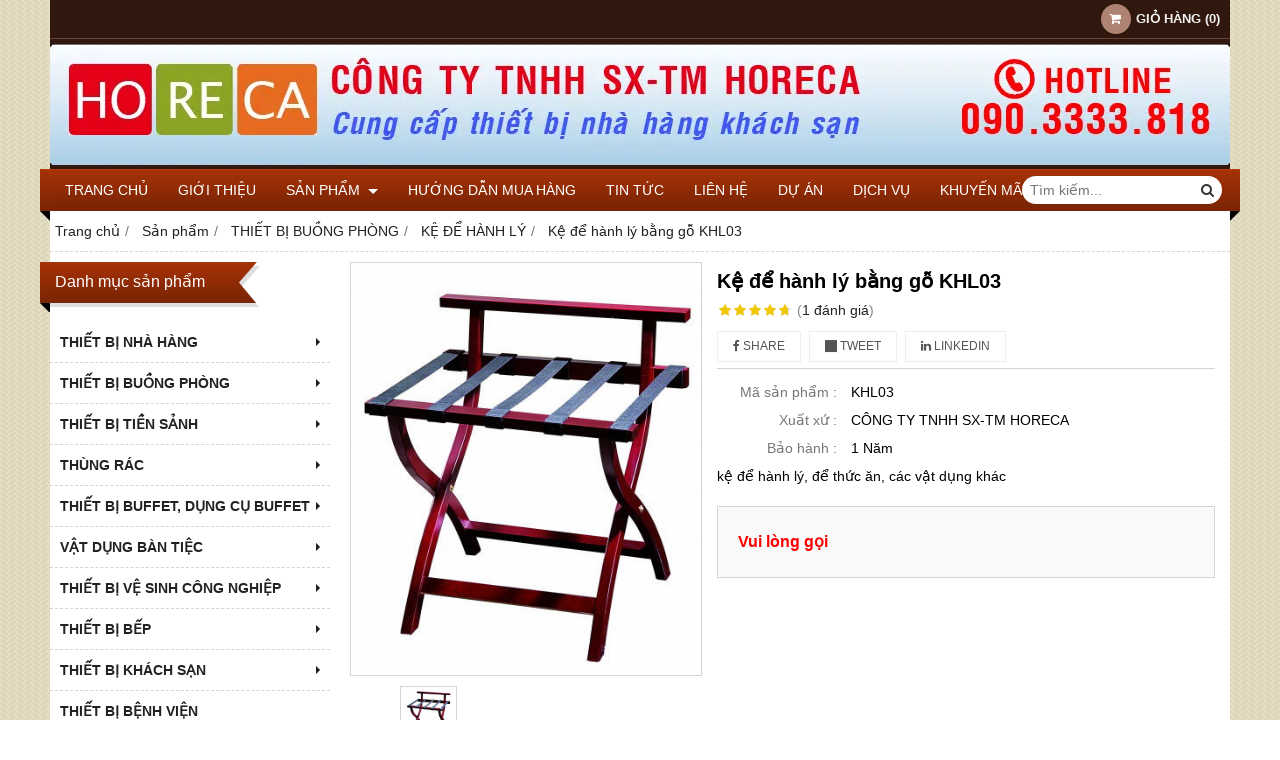

--- FILE ---
content_type: text/html; charset=utf-8
request_url: http://thietbinhahangkhachsan.com.vn/ke-de-hanh-ly-bang-go-khl03-520956.html
body_size: 10376
content:
<!DOCTYPE html PUBLIC "-//W3C//DTD XHTML 1.0 Transitional//EN" "http://www.w3.org/TR/xhtml1/DTD/xhtml1-transitional.dtd"><html lang="vi" xmlns="http://www.w3.org/1999/xhtml"><head lang="vi" xml:lang="vi" xmlns:fb="http://ogp.me/ns/fb#">
    <meta charset="utf-8" />
    <meta http-equiv="content-type" content="text/html; charset=UTF-8" />
    <meta name="content-language" content="vi" />
    <meta http-equiv="X-UA-Compatible" content="IE=edge" />
    <link rel="shortcut icon" href="https://drive.gianhangvn.com/file/logo-horeca-942202j20591.ico" />
    <meta name="robots" content="index, follow" />
    <meta name="robots" content="noodp, noydir" />
    <meta name="googlebot" content="index, follow" />
    <meta name="msnbot" content="index, follow" />
    <meta name="revisit-after" content="1 days" />
    <meta name="copyright" content="Copyright 2025" />
    <meta name="google-site-verification" content="aAVm8M5N7HJqYmSSebY1lMKBmyyuAI8UkHq7EeyObZ0" />
    <title>Kệ để hành lý bằng gỗ</title>
    <meta name="description" content="kệ để hành lý, để thức ăn, các vật dụng khác" />
    <meta property="og:type" content="product" />
    <meta property="og:title" content="Kệ để hành lý bằng gỗ" />
    <meta property="og:description" content="kệ để hành lý, để thức ăn, các vật dụng khác" />
    <meta property="og:url" content="http://thietbinhahangkhachsan.com.vn/ke-de-hanh-ly-bang-go-khl03-520956.html" />
    <meta property="og:image" content="https://drive.gianhangvn.com/image/ke-de-hanh-ly-bang-go-khl03-399394j20591.jpg" />
    <meta property="og:image:type" content="image/jpg" />
    <meta property="og:image:width" content="800" />
    <meta property="og:image:height" content="420" />
    <meta property="og:image:alt" content="Kệ để hành lý bằng gỗ" />
    <link rel="canonical" href="http://thietbinhahangkhachsan.com.vn/ke-de-hanh-ly-bang-go-khl03-520956.html" />
    <meta name="viewport" content="width=device-width, initial-scale=1" />
    <link rel="stylesheet" href="https://cloud.gianhangvn.com/css/common.min.css?v19">
    <link rel="stylesheet" href="https://cloud.gianhangvn.com/templates/0014/skin02/css/style.css">

</head>
<body>
    <section class="top group">
        <div class="container">
            
                <div class="top-right">
            <div class="cart">
                <a href="http://thietbinhahangkhachsan.com.vn/gio-hang.html">
                    <span class="icon"><em class="fa fa-shopping-cart"></em></span>
                    <span class="title-cart"><span data-lang="master_shopping">Giỏ hàng</span> (<span data-field="number">0</span>)</span>
                </a>
            </div>
        </div>
</div>
    </section><section class="header group">
        <div class="container">
            
        <div class="logo">
        <a title="CÔNG TY TNHH SX TM HORECA" href="/"><img class="img-logo lazyload" alt="CÔNG TY TNHH SX TM HORECA" data-src="https://drive.gianhangvn.com/image/banner-top-385853j20591.png" /></a>
    </div>
    <div class="banner">
        <a title="CÔNG TY TNHH SX TM HORECA" href="/"><img class="img-banner lazyload" alt="CÔNG TY TNHH SX TM HORECA" data-src="https://drive.gianhangvn.com/image/banner-top-385853j20591.png" /></a>
    </div></div>
    </section><section class="menu group">
        <div class="container">
            
        <a href="javascript:void(0);" class="navbar-toggle" data-toggle="collapse" data-target="#nav-menu-top"><span class="fa fa-bars"></span></a>
    <div class="navbar-collapse collapse" id="nav-menu-top">
        <ul class="nav navbar-nav">
                    <li>
                            <a href="/" title="Trang chủ">Trang chủ</a>
                        </li><li>
                            <a href="/gioi-thieu-325024n.html" title="Giới thiệu">Giới thiệu</a>
                        </li><li>
                            <a href="/san-pham.html" title="Sản phẩm">Sản phẩm <span class="caret"></span></a>
                <ul class="dropdown-menu">
                    <li>
                            <a href="/thiet-bi-nha-hang-dung-cu-nha-hang-vat-dung-nha-hang-thiet-bi-nha-hang-tiec-cuoi-325076s.html" title="THIẾT BỊ NHÀ HÀNG">THIẾT BỊ NHÀ HÀNG <span class="caret"></span></a>
                <ul class="dropdown-menu">
                    <li>
                            <a href="/xe-day-ruou-tra-325077s.html" title="XE ĐẨY RƯỢU TRÀ">XE ĐẨY RƯỢU TRÀ</a>
                        </li><li>
                            <a href="/xe-day-thuc-an-361055s.html" title="XE ĐẨY THỨC ĂN">XE ĐẨY THỨC ĂN</a>
                        </li><li>
                            <a href="/xe-phuc-vu-bep-325079s.html" title="XE PHỤC VỤ BẾP">XE PHỤC VỤ BẾP</a>
                        </li><li>
                            <a href="/ban-ghe-nha-hang-325080s.html" title="BÀN GHẾ NHÀ HÀNG">BÀN GHẾ NHÀ HÀNG</a>
                        </li><li>
                            <a href="/khan-ban-ao-ghe-khan-an-325081s.html" title="KHĂN BÀN-ÁO GHẾ-KHĂN ĂN">KHĂN BÀN-ÁO GHẾ-KHĂN ĂN</a>
                        </li><li>
                            <a href="/mat-kinh-xoay-mam-xoay-vong-xoay-327042s.html" title="MẶT KÍNH XOAY, MÂM XOAY, VÒNG XOAY">MẶT KÍNH XOAY, MÂM XOAY, VÒNG XOAY</a>
                        </li><li>
                            <a href="/xe-day-dia-331431s.html" title="XE ĐẨY ĐĨA">XE ĐẨY ĐĨA</a>
                        </li><li>
                            <a href="/bang-chi-dan-361057s.html" title="BẢNG CHỈ DẪN">BẢNG CHỈ DẪN</a>
                        </li><li>
                            <a href="/bien-quang-cao-361059s.html" title="BIỂN QUẢNG CÁO">BIỂN QUẢNG CÁO</a>
                        </li><li>
                            <a href="/xe-don-chen-dia-378274s.html" title="XE DỌN CHÉN ĐĨA">XE DỌN CHÉN ĐĨA</a>
                        </li>
                </ul>
                        </li><li>
                            <a href="/thiet-bi-buong-phong-325082s.html" title="THIẾT BỊ BUỒNG PHÒNG">THIẾT BỊ BUỒNG PHÒNG <span class="caret"></span></a>
                <ul class="dropdown-menu">
                    <li>
                            <a href="/tivi-khach-san-tivi-nha-nghi-tivi-gia-re-tivi-thong-minh-tivi-4k-tivi-mong-405327s.html" title="TIVI">TIVI <span class="caret"></span></a>
                <ul class="dropdown-menu">
                    <li>
                            <a href="/tivi-32-405328s.html" title="TIVI 32">TIVI 32"</a>
                        </li><li>
                            <a href="/tivi-40-405329s.html" title="TIVI 40">TIVI 40"</a>
                        </li><li>
                            <a href="/tivi-big-size-405330s.html" title="TIVI BIG SIZE">TIVI BIG SIZE</a>
                        </li>
                </ul>
                        </li><li>
                            <a href="/gia-gac-hanh-ly-361056s.html" title="GIÁ GÁC HÀNH LÝ">GIÁ GÁC HÀNH LÝ</a>
                        </li><li>
                            <a href="/den-ngu-325084s.html" title="ĐÈN NGỦ">ĐÈN NGỦ</a>
                        </li><li>
                            <a href="/may-say-toc-325085s.html" title="MÁY SẤY TÓC">MÁY SẤY TÓC</a>
                        </li><li>
                            <a href="/dep-di-trong-phong-325086s.html" title="DÉP ĐI TRONG PHÒNG">DÉP ĐI TRONG PHÒNG</a>
                        </li><li>
                            <a href="/ke-de-hanh-ly-325087s.html" title="KỆ ĐỂ HÀNH LÝ">KỆ ĐỂ HÀNH LÝ</a>
                        </li><li>
                            <a href="/giuong-extra-beb-giuong-gap-khach-san-325088s.html" title="GIƯỜNG EXTRA BEB, GIƯỜNG GẤP KHÁCH SẠN">GIƯỜNG EXTRA BEB, GIƯỜNG GẤP KHÁCH SẠN</a>
                        </li><li>
                            <a href="/ket-sat-khach-san-325089s.html" title="KÉT SẮT KHÁCH SẠN">KÉT SẮT KHÁCH SẠN</a>
                        </li><li>
                            <a href="/bo-do-da-trong-phong-325090s.html" title="BỘ ĐỒ DA TRONG PHÒNG">BỘ ĐỒ DA TRONG PHÒNG</a>
                        </li><li>
                            <a href="/tu-dung-giay-dep-406357s.html" title="TỦ  ĐỰNG GIÀY DÉP">TỦ  ĐỰNG GIÀY DÉP</a>
                        </li><li>
                            <a href="/kinh-treo-tuong-trong-phong-416110s.html" title="kính treo tường trong phòng">kính treo tường trong phòng</a>
                        </li><li>
                            <a href="/phu-kien-phong-tam-phu-kien-nha-tam-do-dung-phong-tam-ke-dung-xa-bon-436208s.html" title="PHỤ KIỆN PHÒNG TẮM">PHỤ KIỆN PHÒNG TẮM</a>
                        </li><li>
                            <a href="/khay-dung-amenities-438968s.html" title="KHAY ĐỰNG AMENITIES">KHAY ĐỰNG AMENITIES</a>
                        </li>
                </ul>
                        </li><li>
                            <a href="/thiet-bi-tien-sanh-325091s.html" title="THIẾT BỊ TIỀN SẢNH">THIẾT BỊ TIỀN SẢNH <span class="caret"></span></a>
                <ul class="dropdown-menu">
                    <li>
                            <a href="/xe-day-hanh-ly-325078s.html" title="XE ĐẨY HÀNH LÝ">XE ĐẨY HÀNH LÝ</a>
                        </li><li>
                            <a href="/bang-quang-cao-bang-chi-dan-325092s.html" title="BẢNG QUẢNG CÁO, BẢNG CHỈ DẪN">BẢNG QUẢNG CÁO, BẢNG CHỈ DẪN</a>
                        </li><li>
                            <a href="/buc-phat-bieu-325093s.html" title="BỤC PHÁT BIỂU">BỤC PHÁT BIỂU</a>
                        </li><li>
                            <a href="/may-danh-giay-325094s.html" title="MÁY ĐÁNH GIẦY">MÁY ĐÁNH GIẦY</a>
                        </li><li>
                            <a href="/ke-bao-ke-de-du-325095s.html" title="KỆ BÁO-KỆ ĐỂ DÙ">KỆ BÁO-KỆ ĐỂ DÙ</a>
                        </li><li>
                            <a href="/cay-phan-cach-325096s.html" title="CÂY PHÂN CÁCH">CÂY PHÂN CÁCH</a>
                        </li><li>
                            <a href="/cot-ngan-361058s.html" title="CỘT NGĂN">CỘT NGĂN</a>
                        </li>
                </ul>
                        </li><li>
                            <a href="/thung-rac-325104s.html" title="THÙNG RÁC">THÙNG RÁC <span class="caret"></span></a>
                <ul class="dropdown-menu">
                    <li>
                            <a href="/thung-rac-ngoai-troi-325105s.html" title="THÙNG RÁC NGOÀI TRỜI">THÙNG RÁC NGOÀI TRỜI</a>
                        </li><li>
                            <a href="/thung-rac-hanh-lang-cong-cong-325106s.html" title="THÙNG RÁC HÀNH LANG, CÔNG CỘNG">THÙNG RÁC HÀNH LANG, CÔNG CỘNG</a>
                        </li><li>
                            <a href="/thung-rac-trong-phong-325107s.html" title="THÙNG RÁC TRONG PHÒNG">THÙNG RÁC TRONG PHÒNG</a>
                        </li>
                </ul>
                        </li><li>
                            <a href="/thiet-bi-buffet-dung-cu-buffet-325109s.html" title="THIẾT BỊ BUFFET, DỤNG CỤ BUFFET">THIẾT BỊ BUFFET, DỤNG CỤ BUFFET <span class="caret"></span></a>
                <ul class="dropdown-menu">
                    <li>
                            <a href="/noi-lo-ham-buffet-325110s.html" title="NỒI/LÒ HÂM BUFFET">NỒI/LÒ HÂM BUFFET</a>
                        </li><li>
                            <a href="/binh-ham-cafe-325111s.html" title="BÌNH HÂM CAFE">BÌNH HÂM CAFE</a>
                        </li><li>
                            <a href="/binh-dung-nuoc-ep-trai-cay-325112s.html" title="BÌNH ĐỰNG NƯỚC ÉP TRÁI CÂY">BÌNH ĐỰNG NƯỚC ÉP TRÁI CÂY</a>
                        </li><li>
                            <a href="/may-nuong-banh-mi-sandwich-325113s.html" title="MÁY NƯỚNG BÁNH MÌ/SANDWICH">MÁY NƯỚNG BÁNH MÌ/SANDWICH</a>
                        </li><li>
                            <a href="/lo-ham-soup-331422s.html" title="LÒ HÂM SOUP">LÒ HÂM SOUP</a>
                        </li><li>
                            <a href="/khay-ke-trung-bay-thuc-an-buffet-331423s.html" title="KHAY KỆ TRƯNG BÀY THỨC ĂN BUFFET">KHAY KỆ TRƯNG BÀY THỨC ĂN BUFFET</a>
                        </li><li>
                            <a href="/bep-ham-nong-thuc-an-331424s.html" title="BẾP HÂM NÓNG THỨC ĂN">BẾP HÂM NÓNG THỨC ĂN</a>
                        </li><li>
                            <a href="/bep-dien-tu-331425s.html" title="BẾP ĐIỆN TỪ">BẾP ĐIỆN TỪ</a>
                        </li><li>
                            <a href="/binh-giu-nhiet-331426s.html" title="BÌNH GIỮ NHIỆT">BÌNH GIỮ NHIỆT</a>
                        </li><li>
                            <a href="/hu-con-inox-331428s.html" title="HỦ CỒN INOX">HỦ CỒN INOX</a>
                        </li><li>
                            <a href="/den-ham-nong-thuc-an-331429s.html" title="ĐÈN HÂM NÓNG THỨC ĂN">ĐÈN HÂM NÓNG THỨC ĂN</a>
                        </li><li>
                            <a href="/thap-chocolate-331430s.html" title="THÁP CHOCOLATE">THÁP CHOCOLATE</a>
                        </li><li>
                            <a href="/binh-dung-ngu-coc-378106s.html" title="BÌNH ĐỰNG NGŨ CỐC">BÌNH ĐỰNG NGŨ CỐC</a>
                        </li>
                </ul>
                        </li><li>
                            <a href="/vat-dung-ban-tiec-325114s.html" title="VẬT DỤNG BÀN TIỆC">VẬT DỤNG BÀN TIỆC <span class="caret"></span></a>
                <ul class="dropdown-menu">
                    <li>
                            <a href="/go-m-su-325115s.html" title="GỐM SỨ">GỐM SỨ</a>
                        </li><li>
                            <a href="/ly-coc-thuy-tinh-325116s.html" title="LY, CỐC THỦY TINH">LY, CỐC THỦY TINH</a>
                        </li><li>
                            <a href="/dao-muong-nia-325117s.html" title="DAO MUỖNG NĨA">DAO MUỖNG NĨA</a>
                        </li><li>
                            <a href="/cac-loai-khay-de-khay-325118s.html" title="CÁC LOẠI KHAY, ĐẾ KHAY">CÁC LOẠI KHAY, ĐẾ KHAY</a>
                        </li><li>
                            <a href="/gia-de-nen-325120s.html" title="GIÁ ĐỂ NẾN">GIÁ ĐỂ NẾN</a>
                        </li><li>
                            <a href="/hu-muoi-tieu-inox-331432s.html" title="HỦ MUỐI TIÊU INOX">HỦ MUỐI TIÊU INOX</a>
                        </li><li>
                            <a href="/kep-gap-thuc-an-331433s.html" title="KẸP GẮP THỨC ĂN">KẸP GẮP THỨC ĂN</a>
                        </li><li>
                            <a href="/tam-lot-ban-an-placemat-435813s.html" title="TẤM LÓT BÀN ĂN PLACEMAT">TẤM LÓT BÀN ĂN PLACEMAT</a>
                        </li>
                </ul>
                        </li><li>
                            <a href="/thiet-bi-ve-sinh-cong-nghiep-325056s.html" title="THIẾT BỊ VỆ SINH CÔNG NGHIỆP">THIẾT BỊ VỆ SINH CÔNG NGHIỆP <span class="caret"></span></a>
                <ul class="dropdown-menu">
                    <li>
                            <a href="/may-hut-bui-325057s.html" title="MÁY HÚT BỤI">MÁY HÚT BỤI</a>
                        </li><li>
                            <a href="/binh-dung-xa-phong-325058s.html" title="BÌNH ĐỰNG XÀ PHÒNG">BÌNH ĐỰNG XÀ PHÒNG</a>
                        </li><li>
                            <a href="/may-giat-tham-phun-hut-325059s.html" title="MÁY GIẶT THẢM PHUN, HÚT">MÁY GIẶT THẢM PHUN, HÚT</a>
                        </li><li>
                            <a href="/may-cha-san-toc-do-cao-325060s.html" title="MÁY CHÀ SÀN TỐC ĐỘ CAO">MÁY CHÀ SÀN TỐC ĐỘ CAO</a>
                        </li><li>
                            <a href="/may-cha-san-lien-hop-325061s.html" title="MÁY CHÀ SÀN LIÊN HỢP">MÁY CHÀ SÀN LIÊN HỢP</a>
                        </li><li>
                            <a href="/may-cha-rua-san-325062s.html" title="MÁY CHÀ RỬA SÀN">MÁY CHÀ RỬA SÀN</a>
                        </li><li>
                            <a href="/may-giat-tham-361060s.html" title="MÁY GIẶT THẢM">MÁY GIẶT THẢM</a>
                        </li>
                </ul>
                        </li><li>
                            <a href="/thiet-bi-bep-330271s.html" title="THIẾT BỊ BẾP">THIẾT BỊ BẾP <span class="caret"></span></a>
                <ul class="dropdown-menu">
                    <li>
                            <a href="/thiet-bi-bep-nong-431500s.html" title="THIẾT BỊ BẾP NÓNG">THIẾT BỊ BẾP NÓNG</a>
                        </li><li>
                            <a href="/thiet-bi-bep-lanh-431963s.html" title="THIẾT BỊ BẾP LẠNH">THIẾT BỊ BẾP LẠNH</a>
                        </li><li>
                            <a href="/ban-inox-bep-438536s.html" title="BÀN INOX BẾP">BÀN INOX BẾP</a>
                        </li><li>
                            <a href="/tu-inox-440439s.html" title="TỦ INOX">TỦ INOX</a>
                        </li>
                </ul>
                        </li><li>
                            <a href="/thiet-bi-khach-san-330384s.html" title="THIẾT BỊ KHÁCH SẠN">THIẾT BỊ KHÁCH SẠN <span class="caret"></span></a>
                <ul class="dropdown-menu">
                    <li>
                            <a href="/chan-ga-goi-nem-325108s.html" title="CHĂN, GA, GỐI, NỆM">CHĂN, GA, GỐI, NỆM</a>
                        </li><li>
                            <a href="/xe-lam-phong-325083s.html" title="XE LÀM PHÒNG">XE LÀM PHÒNG</a>
                        </li><li>
                            <a href="/xe-day-don-phong-361054s.html" title="XE ĐẨY DỌN PHÒNG">XE ĐẨY DỌN PHÒNG</a>
                        </li><li>
                            <a href="/xe-day-do-do-378273s.html" title="XE ĐẨY ĐỒ DƠ">XE ĐẨY ĐỒ DƠ</a>
                        </li><li>
                            <a href="/dep-di-bien-khach-san-dep-khach-san-gia-re-dep-xop-khach-san-dep-khach-san-tphcm-389222s.html" title="DÉP ĐI BIỂN KHÁCH SẠN">DÉP ĐI BIỂN KHÁCH SẠN</a>
                        </li>
                </ul>
                        </li><li>
                            <a href="/thiet-bi-benh-vien-330385s.html" title="THIẾT BỊ BỆNH VIỆN">THIẾT BỊ BỆNH VIỆN</a>
                        </li><li>
                            <a href="/do-dung-can-ho-cao-cap-330386s.html" title="ĐỒ DÙNG CĂN HỘ CAO CẤP">ĐỒ DÙNG CĂN HỘ CAO CẤP</a>
                        </li><li>
                            <a href="/do-dung-gia-may-vat-dung-gia-may-ban-ghe-gia-may-khay-gia-may-ke-gia-may-389310s.html" title="ĐỒ DÙNG GIẢ MÂY">ĐỒ DÙNG GIẢ MÂY</a>
                        </li><li>
                            <a href="/dung-cu-bar-416183s.html" title="DỤNG CỤ BAR">DỤNG CỤ BAR</a>
                        </li><li>
                            <a href="/nhu-a-gia-du-ng-va-cong-nghie-p-425256s.html" title="NHỰA GIA DỤNG VÀ CÔNG NGHIỆP">NHỰA GIA DỤNG VÀ CÔNG NGHIỆP <span class="caret"></span></a>
                <ul class="dropdown-menu">
                    <li>
                            <a href="/thu-ng-da-425257s.html" title="THÙNG ĐÁ">THÙNG ĐÁ</a>
                        </li><li>
                            <a href="/so-ng-gia-du-ng-va-cong-nghie-p-425433s.html" title="SÓNG GIA DỤNG VÀ CÔNG NGHIỆP">SÓNG GIA DỤNG VÀ CÔNG NGHIỆP</a>
                        </li><li>
                            <a href="/ho-p-va-thu-ng-nhu-a-da-nang-425501s.html" title="HỘP VÀ THÙNG NHỰA ĐA NĂNG">HỘP VÀ THÙNG NHỰA ĐA NĂNG</a>
                        </li><li>
                            <a href="/thu-ng-ra-c-425529s.html" title="THÙNG RÁC">THÙNG RÁC</a>
                        </li><li>
                            <a href="/pallet-425894s.html" title="PALLET">PALLET</a>
                        </li><li>
                            <a href="/thu-ng-phuy-425919s.html" title="THÙNG PHUY">THÙNG PHUY</a>
                        </li>
                </ul>
                        </li>
                </ul>
                        </li><li>
                            <a href="/huong-dan-mua-hang-325026n.html" title="Hướng dẫn mua hàng">Hướng dẫn mua hàng</a>
                        </li><li>
                            <a href="/tin-tuc-325027t.html" title="Tin tức">Tin tức</a>
                        </li><li>
                            <a href="/lien-he.html" title="Liên hệ">Liên hệ</a>
                        </li><li>
                            <a href="/du-an-361156n.html" title="DỰ ÁN">DỰ ÁN</a>
                        </li><li>
                            <a href="/dich-vu-361158d.html" title="DỊCH VỤ">DỊCH VỤ</a>
                        </li><li>
                            <a href="/khuyen-mai-san-pham-sale-off-san-pham-hang-khuyen-mai-hang-ton-kho-408158n.html" title="KHUYẾN MÃI">KHUYẾN MÃI</a>
                        </li>
                </ul>
    </div>
    <div class="search-box">
        <input type="text" class="text-search" placeholder="Tìm kiếm..." data-field="keyword" data-required="1" data-min="2" data-lang="master_search" />
        <button type="button" class="btn btn-search"><i class="fa fa-search"></i></button>
    </div></div>
    </section><section class="pathpage group">
        <div class="container">
            
                <ol class="breadcrumb" itemscope itemtype="https://schema.org/BreadcrumbList">
            <li itemprop="itemListElement" itemscope itemtype="https://schema.org/ListItem">
                    <a title="Trang chủ" itemtype="https://schema.org/Thing" itemprop="item" href="/"><span itemprop="name"><span data-lang='bc_home'>Trang chủ</span></span></a>
                    <meta itemprop="position" content="1">
                </li><li itemprop="itemListElement" itemscope itemtype="https://schema.org/ListItem">
                    <a title="Sản phẩm" itemtype="https://schema.org/Thing" itemprop="item" href="/san-pham.html"><span itemprop="name">Sản phẩm</span></a>
                    <meta itemprop="position" content="2">
                </li><li itemprop="itemListElement" itemscope itemtype="https://schema.org/ListItem">
                    <a title="THIẾT BỊ BUỒNG PHÒNG" itemtype="https://schema.org/Thing" itemprop="item" href="/thiet-bi-buong-phong-325082s.html"><span itemprop="name">THIẾT BỊ BUỒNG PHÒNG</span></a>
                    <meta itemprop="position" content="3">
                </li><li itemprop="itemListElement" itemscope itemtype="https://schema.org/ListItem">
                    <a title="KỆ ĐỂ HÀNH LÝ" itemtype="https://schema.org/Thing" itemprop="item" href="/ke-de-hanh-ly-325087s.html"><span itemprop="name">KỆ ĐỂ HÀNH LÝ</span></a>
                    <meta itemprop="position" content="4">
                </li><li itemprop="itemListElement" itemscope itemtype="https://schema.org/ListItem">
                    <a title="Kệ để hành lý bằng gỗ KHL03" itemtype="https://schema.org/Thing" itemprop="item" href="http://thietbinhahangkhachsan.com.vn/ke-de-hanh-ly-bang-go-khl03-520956.html"><span itemprop="name">Kệ để hành lý bằng gỗ KHL03</span></a>
                    <meta itemprop="position" content="5">
                </li>
        </ol>
</div>
    </section><section class="main group">
        <div class="container">
            <div class="row">
                <div class="col-lg-3 col-left"><div class="box box-left">
        <div class="box-header collapse-title">
            <p class="box-title">Danh mục sản phẩm</p>
        </div>
        <div class="box-content group collapse-content">  
            <ul class="nav vertical-menu">
                        <li>
                                <a href="/thiet-bi-nha-hang-dung-cu-nha-hang-vat-dung-nha-hang-thiet-bi-nha-hang-tiec-cuoi-325076s.html" title="THIẾT BỊ NHÀ HÀNG">THIẾT BỊ NHÀ HÀNG <span class="caret"></span></a>
                    <ul class="dropdown-menu">
                        <li>
                                <a href="/xe-day-ruou-tra-325077s.html" title="XE ĐẨY RƯỢU TRÀ">XE ĐẨY RƯỢU TRÀ</a>
                            </li><li>
                                <a href="/xe-day-thuc-an-361055s.html" title="XE ĐẨY THỨC ĂN">XE ĐẨY THỨC ĂN</a>
                            </li><li>
                                <a href="/xe-phuc-vu-bep-325079s.html" title="XE PHỤC VỤ BẾP">XE PHỤC VỤ BẾP</a>
                            </li><li>
                                <a href="/ban-ghe-nha-hang-325080s.html" title="BÀN GHẾ NHÀ HÀNG">BÀN GHẾ NHÀ HÀNG</a>
                            </li><li>
                                <a href="/khan-ban-ao-ghe-khan-an-325081s.html" title="KHĂN BÀN-ÁO GHẾ-KHĂN ĂN">KHĂN BÀN-ÁO GHẾ-KHĂN ĂN</a>
                            </li><li>
                                <a href="/mat-kinh-xoay-mam-xoay-vong-xoay-327042s.html" title="MẶT KÍNH XOAY, MÂM XOAY, VÒNG XOAY">MẶT KÍNH XOAY, MÂM XOAY, VÒNG XOAY</a>
                            </li><li>
                                <a href="/xe-day-dia-331431s.html" title="XE ĐẨY ĐĨA">XE ĐẨY ĐĨA</a>
                            </li><li>
                                <a href="/bang-chi-dan-361057s.html" title="BẢNG CHỈ DẪN">BẢNG CHỈ DẪN</a>
                            </li><li>
                                <a href="/bien-quang-cao-361059s.html" title="BIỂN QUẢNG CÁO">BIỂN QUẢNG CÁO</a>
                            </li><li>
                                <a href="/xe-don-chen-dia-378274s.html" title="XE DỌN CHÉN ĐĨA">XE DỌN CHÉN ĐĨA</a>
                            </li>
                    </ul>
                            </li><li>
                                <a href="/thiet-bi-buong-phong-325082s.html" title="THIẾT BỊ BUỒNG PHÒNG">THIẾT BỊ BUỒNG PHÒNG <span class="caret"></span></a>
                    <ul class="dropdown-menu">
                        <li>
                                <a href="/tivi-khach-san-tivi-nha-nghi-tivi-gia-re-tivi-thong-minh-tivi-4k-tivi-mong-405327s.html" title="TIVI">TIVI <span class="caret"></span></a>
                    <ul class="dropdown-menu">
                        <li>
                                <a href="/tivi-32-405328s.html" title="TIVI 32">TIVI 32"</a>
                            </li><li>
                                <a href="/tivi-40-405329s.html" title="TIVI 40">TIVI 40"</a>
                            </li><li>
                                <a href="/tivi-big-size-405330s.html" title="TIVI BIG SIZE">TIVI BIG SIZE</a>
                            </li>
                    </ul>
                            </li><li>
                                <a href="/gia-gac-hanh-ly-361056s.html" title="GIÁ GÁC HÀNH LÝ">GIÁ GÁC HÀNH LÝ</a>
                            </li><li>
                                <a href="/den-ngu-325084s.html" title="ĐÈN NGỦ">ĐÈN NGỦ</a>
                            </li><li>
                                <a href="/may-say-toc-325085s.html" title="MÁY SẤY TÓC">MÁY SẤY TÓC</a>
                            </li><li>
                                <a href="/dep-di-trong-phong-325086s.html" title="DÉP ĐI TRONG PHÒNG">DÉP ĐI TRONG PHÒNG</a>
                            </li><li>
                                <a href="/ke-de-hanh-ly-325087s.html" title="KỆ ĐỂ HÀNH LÝ">KỆ ĐỂ HÀNH LÝ</a>
                            </li><li>
                                <a href="/giuong-extra-beb-giuong-gap-khach-san-325088s.html" title="GIƯỜNG EXTRA BEB, GIƯỜNG GẤP KHÁCH SẠN">GIƯỜNG EXTRA BEB, GIƯỜNG GẤP KHÁCH SẠN</a>
                            </li><li>
                                <a href="/ket-sat-khach-san-325089s.html" title="KÉT SẮT KHÁCH SẠN">KÉT SẮT KHÁCH SẠN</a>
                            </li><li>
                                <a href="/bo-do-da-trong-phong-325090s.html" title="BỘ ĐỒ DA TRONG PHÒNG">BỘ ĐỒ DA TRONG PHÒNG</a>
                            </li><li>
                                <a href="/tu-dung-giay-dep-406357s.html" title="TỦ  ĐỰNG GIÀY DÉP">TỦ  ĐỰNG GIÀY DÉP</a>
                            </li><li>
                                <a href="/kinh-treo-tuong-trong-phong-416110s.html" title="kính treo tường trong phòng">kính treo tường trong phòng</a>
                            </li><li>
                                <a href="/phu-kien-phong-tam-phu-kien-nha-tam-do-dung-phong-tam-ke-dung-xa-bon-436208s.html" title="PHỤ KIỆN PHÒNG TẮM">PHỤ KIỆN PHÒNG TẮM</a>
                            </li><li>
                                <a href="/khay-dung-amenities-438968s.html" title="KHAY ĐỰNG AMENITIES">KHAY ĐỰNG AMENITIES</a>
                            </li>
                    </ul>
                            </li><li>
                                <a href="/thiet-bi-tien-sanh-325091s.html" title="THIẾT BỊ TIỀN SẢNH">THIẾT BỊ TIỀN SẢNH <span class="caret"></span></a>
                    <ul class="dropdown-menu">
                        <li>
                                <a href="/xe-day-hanh-ly-325078s.html" title="XE ĐẨY HÀNH LÝ">XE ĐẨY HÀNH LÝ</a>
                            </li><li>
                                <a href="/bang-quang-cao-bang-chi-dan-325092s.html" title="BẢNG QUẢNG CÁO, BẢNG CHỈ DẪN">BẢNG QUẢNG CÁO, BẢNG CHỈ DẪN</a>
                            </li><li>
                                <a href="/buc-phat-bieu-325093s.html" title="BỤC PHÁT BIỂU">BỤC PHÁT BIỂU</a>
                            </li><li>
                                <a href="/may-danh-giay-325094s.html" title="MÁY ĐÁNH GIẦY">MÁY ĐÁNH GIẦY</a>
                            </li><li>
                                <a href="/ke-bao-ke-de-du-325095s.html" title="KỆ BÁO-KỆ ĐỂ DÙ">KỆ BÁO-KỆ ĐỂ DÙ</a>
                            </li><li>
                                <a href="/cay-phan-cach-325096s.html" title="CÂY PHÂN CÁCH">CÂY PHÂN CÁCH</a>
                            </li><li>
                                <a href="/buc-san-khau-di-dong-330494s.html" title="BỤC SÂN KHẤU DI ĐỘNG">BỤC SÂN KHẤU DI ĐỘNG</a>
                            </li><li>
                                <a href="/cot-ngan-361058s.html" title="CỘT NGĂN">CỘT NGĂN</a>
                            </li>
                    </ul>
                            </li><li>
                                <a href="/thung-rac-325104s.html" title="THÙNG RÁC">THÙNG RÁC <span class="caret"></span></a>
                    <ul class="dropdown-menu">
                        <li>
                                <a href="/thung-rac-ngoai-troi-325105s.html" title="THÙNG RÁC NGOÀI TRỜI">THÙNG RÁC NGOÀI TRỜI</a>
                            </li><li>
                                <a href="/thung-rac-hanh-lang-cong-cong-325106s.html" title="THÙNG RÁC HÀNH LANG, CÔNG CỘNG">THÙNG RÁC HÀNH LANG, CÔNG CỘNG</a>
                            </li><li>
                                <a href="/thung-rac-trong-phong-325107s.html" title="THÙNG RÁC TRONG PHÒNG">THÙNG RÁC TRONG PHÒNG</a>
                            </li>
                    </ul>
                            </li><li>
                                <a href="/thiet-bi-buffet-dung-cu-buffet-325109s.html" title="THIẾT BỊ BUFFET, DỤNG CỤ BUFFET">THIẾT BỊ BUFFET, DỤNG CỤ BUFFET <span class="caret"></span></a>
                    <ul class="dropdown-menu">
                        <li>
                                <a href="/noi-lo-ham-buffet-325110s.html" title="NỒI/LÒ HÂM BUFFET">NỒI/LÒ HÂM BUFFET</a>
                            </li><li>
                                <a href="/binh-ham-cafe-325111s.html" title="BÌNH HÂM CAFE">BÌNH HÂM CAFE</a>
                            </li><li>
                                <a href="/binh-dung-nuoc-ep-trai-cay-325112s.html" title="BÌNH ĐỰNG NƯỚC ÉP TRÁI CÂY">BÌNH ĐỰNG NƯỚC ÉP TRÁI CÂY</a>
                            </li><li>
                                <a href="/may-nuong-banh-mi-sandwich-325113s.html" title="MÁY NƯỚNG BÁNH MÌ/SANDWICH">MÁY NƯỚNG BÁNH MÌ/SANDWICH</a>
                            </li><li>
                                <a href="/lo-ham-soup-331422s.html" title="LÒ HÂM SOUP">LÒ HÂM SOUP</a>
                            </li><li>
                                <a href="/khay-ke-trung-bay-thuc-an-buffet-331423s.html" title="KHAY KỆ TRƯNG BÀY THỨC ĂN BUFFET">KHAY KỆ TRƯNG BÀY THỨC ĂN BUFFET</a>
                            </li><li>
                                <a href="/bep-ham-nong-thuc-an-331424s.html" title="BẾP HÂM NÓNG THỨC ĂN">BẾP HÂM NÓNG THỨC ĂN</a>
                            </li><li>
                                <a href="/bep-dien-tu-331425s.html" title="BẾP ĐIỆN TỪ">BẾP ĐIỆN TỪ</a>
                            </li><li>
                                <a href="/binh-giu-nhiet-331426s.html" title="BÌNH GIỮ NHIỆT">BÌNH GIỮ NHIỆT</a>
                            </li><li>
                                <a href="/hu-con-inox-331428s.html" title="HỦ CỒN INOX">HỦ CỒN INOX</a>
                            </li><li>
                                <a href="/den-ham-nong-thuc-an-331429s.html" title="ĐÈN HÂM NÓNG THỨC ĂN">ĐÈN HÂM NÓNG THỨC ĂN</a>
                            </li><li>
                                <a href="/thap-chocolate-331430s.html" title="THÁP CHOCOLATE">THÁP CHOCOLATE</a>
                            </li><li>
                                <a href="/binh-dung-ngu-coc-378106s.html" title="BÌNH ĐỰNG NGŨ CỐC">BÌNH ĐỰNG NGŨ CỐC</a>
                            </li>
                    </ul>
                            </li><li>
                                <a href="/vat-dung-ban-tiec-325114s.html" title="VẬT DỤNG BÀN TIỆC">VẬT DỤNG BÀN TIỆC <span class="caret"></span></a>
                    <ul class="dropdown-menu">
                        <li>
                                <a href="/go-m-su-325115s.html" title="GỐM SỨ">GỐM SỨ <span class="caret"></span></a>
                    <ul class="dropdown-menu">
                        <li>
                                <a href="/minh-long-330269s.html" title="MINH LONG">MINH LONG <span class="caret"></span></a>
                    <ul class="dropdown-menu">
                        <li>
                                <a href="/che-n-424524s.html" title="CHÉN">CHÉN</a>
                            </li><li>
                                <a href="/che-n-cha-m-424573s.html" title="CHÉN CHẤM">CHÉN CHẤM</a>
                            </li>
                    </ul>
                            </li><li>
                                <a href="/ck-330270s.html" title="CK">CK</a>
                            </li>
                    </ul>
                            </li><li>
                                <a href="/ly-coc-thuy-tinh-325116s.html" title="LY, CỐC THỦY TINH">LY, CỐC THỦY TINH</a>
                            </li><li>
                                <a href="/dao-muong-nia-325117s.html" title="DAO MUỖNG NĨA">DAO MUỖNG NĨA</a>
                            </li><li>
                                <a href="/cac-loai-khay-de-khay-325118s.html" title="CÁC LOẠI KHAY, ĐẾ KHAY">CÁC LOẠI KHAY, ĐẾ KHAY</a>
                            </li><li>
                                <a href="/gia-de-nen-325120s.html" title="GIÁ ĐỂ NẾN">GIÁ ĐỂ NẾN</a>
                            </li><li>
                                <a href="/hu-muoi-tieu-inox-331432s.html" title="HỦ MUỐI TIÊU INOX">HỦ MUỐI TIÊU INOX</a>
                            </li><li>
                                <a href="/kep-gap-thuc-an-331433s.html" title="KẸP GẮP THỨC ĂN">KẸP GẮP THỨC ĂN</a>
                            </li><li>
                                <a href="/tam-lot-ban-an-placemat-435813s.html" title="TẤM LÓT BÀN ĂN PLACEMAT">TẤM LÓT BÀN ĂN PLACEMAT</a>
                            </li>
                    </ul>
                            </li><li>
                                <a href="/thiet-bi-ve-sinh-cong-nghiep-325056s.html" title="THIẾT BỊ VỆ SINH CÔNG NGHIỆP">THIẾT BỊ VỆ SINH CÔNG NGHIỆP <span class="caret"></span></a>
                    <ul class="dropdown-menu">
                        <li>
                                <a href="/may-hut-bui-325057s.html" title="MÁY HÚT BỤI">MÁY HÚT BỤI</a>
                            </li><li>
                                <a href="/binh-dung-xa-phong-325058s.html" title="BÌNH ĐỰNG XÀ PHÒNG">BÌNH ĐỰNG XÀ PHÒNG</a>
                            </li><li>
                                <a href="/may-giat-tham-phun-hut-325059s.html" title="MÁY GIẶT THẢM PHUN, HÚT">MÁY GIẶT THẢM PHUN, HÚT</a>
                            </li><li>
                                <a href="/may-cha-san-toc-do-cao-325060s.html" title="MÁY CHÀ SÀN TỐC ĐỘ CAO">MÁY CHÀ SÀN TỐC ĐỘ CAO</a>
                            </li><li>
                                <a href="/may-cha-san-lien-hop-325061s.html" title="MÁY CHÀ SÀN LIÊN HỢP">MÁY CHÀ SÀN LIÊN HỢP</a>
                            </li><li>
                                <a href="/may-cha-rua-san-325062s.html" title="MÁY CHÀ RỬA SÀN">MÁY CHÀ RỬA SÀN</a>
                            </li><li>
                                <a href="/may-giat-tham-361060s.html" title="MÁY GIẶT THẢM">MÁY GIẶT THẢM</a>
                            </li>
                    </ul>
                            </li><li>
                                <a href="/thiet-bi-bep-330271s.html" title="THIẾT BỊ BẾP">THIẾT BỊ BẾP <span class="caret"></span></a>
                    <ul class="dropdown-menu">
                        <li>
                                <a href="/thiet-bi-bep-nong-431500s.html" title="THIẾT BỊ BẾP NÓNG">THIẾT BỊ BẾP NÓNG</a>
                            </li><li>
                                <a href="/thiet-bi-bep-lanh-431963s.html" title="THIẾT BỊ BẾP LẠNH">THIẾT BỊ BẾP LẠNH</a>
                            </li><li>
                                <a href="/ban-inox-bep-438536s.html" title="BÀN INOX BẾP">BÀN INOX BẾP</a>
                            </li><li>
                                <a href="/tu-inox-440439s.html" title="TỦ INOX">TỦ INOX</a>
                            </li>
                    </ul>
                            </li><li>
                                <a href="/thiet-bi-khach-san-330384s.html" title="THIẾT BỊ KHÁCH SẠN">THIẾT BỊ KHÁCH SẠN <span class="caret"></span></a>
                    <ul class="dropdown-menu">
                        <li>
                                <a href="/chan-ga-goi-nem-325108s.html" title="CHĂN, GA, GỐI, NỆM">CHĂN, GA, GỐI, NỆM</a>
                            </li><li>
                                <a href="/xe-lam-phong-325083s.html" title="XE LÀM PHÒNG">XE LÀM PHÒNG</a>
                            </li><li>
                                <a href="/xe-day-don-phong-361054s.html" title="XE ĐẨY DỌN PHÒNG">XE ĐẨY DỌN PHÒNG</a>
                            </li><li>
                                <a href="/xe-day-do-do-378273s.html" title="XE ĐẨY ĐỒ DƠ">XE ĐẨY ĐỒ DƠ</a>
                            </li><li>
                                <a href="/dep-di-bien-khach-san-dep-khach-san-gia-re-dep-xop-khach-san-dep-khach-san-tphcm-389222s.html" title="DÉP ĐI BIỂN KHÁCH SẠN">DÉP ĐI BIỂN KHÁCH SẠN</a>
                            </li>
                    </ul>
                            </li><li>
                                <a href="/thiet-bi-benh-vien-330385s.html" title="THIẾT BỊ BỆNH VIỆN">THIẾT BỊ BỆNH VIỆN</a>
                            </li><li>
                                <a href="/do-dung-can-ho-cao-cap-330386s.html" title="ĐỒ DÙNG CĂN HỘ CAO CẤP">ĐỒ DÙNG CĂN HỘ CAO CẤP</a>
                            </li><li>
                                <a href="/do-dung-gia-may-vat-dung-gia-may-ban-ghe-gia-may-khay-gia-may-ke-gia-may-389310s.html" title="ĐỒ DÙNG GIẢ MÂY">ĐỒ DÙNG GIẢ MÂY</a>
                            </li><li>
                                <a href="/dung-cu-bar-416183s.html" title="DỤNG CỤ BAR">DỤNG CỤ BAR</a>
                            </li><li>
                                <a href="/nhu-a-gia-du-ng-va-cong-nghie-p-425256s.html" title="NHỰA GIA DỤNG VÀ CÔNG NGHIỆP">NHỰA GIA DỤNG VÀ CÔNG NGHIỆP <span class="caret"></span></a>
                    <ul class="dropdown-menu">
                        <li>
                                <a href="/thu-ng-da-425257s.html" title="THÙNG ĐÁ">THÙNG ĐÁ</a>
                            </li><li>
                                <a href="/so-ng-gia-du-ng-va-cong-nghie-p-425433s.html" title="SÓNG GIA DỤNG VÀ CÔNG NGHIỆP">SÓNG GIA DỤNG VÀ CÔNG NGHIỆP</a>
                            </li><li>
                                <a href="/ho-p-va-thu-ng-nhu-a-da-nang-425501s.html" title="HỘP VÀ THÙNG NHỰA ĐA NĂNG">HỘP VÀ THÙNG NHỰA ĐA NĂNG</a>
                            </li><li>
                                <a href="/thu-ng-ra-c-425529s.html" title="THÙNG RÁC">THÙNG RÁC</a>
                            </li><li>
                                <a href="/pallet-425894s.html" title="PALLET">PALLET</a>
                            </li><li>
                                <a href="/thu-ng-phuy-425919s.html" title="THÙNG PHUY">THÙNG PHUY</a>
                            </li>
                    </ul>
                            </li><li>
                                <a href="/khuyen-mai-san-pham-sale-off-san-pham-hang-khuyen-mai-hang-ton-kho-408158n.html" title="KHUYẾN MÃI">KHUYẾN MÃI</a>
                            </li>
                    </ul>
        </div>
    </div><div class="box box-left">
        <div class="box-header collapse-title">
            <p class="box-title">Hổ trợ trực tuyến</p>
        </div>
        <div class="box-content group is-padding collapse-content">
                                <div class="support-online">
                        <img class="img-responsive lazyload" alt="CSKH - 0937924808" data-src="https://drive.gianhangvn.com/image/image-2538447j20591.png" />
                        <p class="online-text">CSKH - 0937924808</p>
                    </div>
                    <div class="support-online">
                        <img class="img-responsive lazyload" alt="Nhi 0981829641 (Sale admin 1)" data-src="https://drive.gianhangvn.com/image/image-2395755j20591.png" />
                        <p class="online-text">Nhi 0981829641 (Sale admin 1)</p>
                    </div>
                    <div class="support-online">
                        <img class="img-responsive lazyload" alt="Phước 0931919959 (Sales admin 2)" data-src="https://drive.gianhangvn.com/image/zalo.png" />
                        <p class="online-text">Phước 0931919959 (Sales admin 2)</p>
                    </div>
                    <div class="support-online">
                        <img class="img-responsive lazyload" alt="Minh 0908583178 (Sản xuất)" data-src="https://drive.gianhangvn.com/image/zalo.png" />
                        <p class="online-text">Minh 0908583178 (Sản xuất)</p>
                    </div>
                    <div class="support-online">
                        <img class="img-responsive lazyload" alt="Man Pham 0903333818 (Sales director)" data-src="https://drive.gianhangvn.com/image/zalo.png" />
                        <p class="online-text">Man Pham 0903333818 (Sales director)</p>
                    </div>

        </div>
    </div><div class="box box-left">
        <div class="box-header collapse-title">
            <p class="box-title">Fanpage Facebook</p>
        </div>
        <div class="box-content group is-padding collapse-content" style="overflow:hidden;">
                <div class="fb-page" data-href="https://www.facebook.com/thietbinhahang" data-tabs="" data-width="" data-height="" data-small-header="false" data-adapt-container-width="true" data-hide-cover="false" data-show-facepile="true"><blockquote cite="https://www.facebook.com/thietbinhahang" class="fb-xfbml-parse-ignore"><a href="https://www.facebook.com/thietbinhahang"></a></blockquote></div>
        </div>
    </div></div>
                <div class="col-lg-9 col-right">
                    
                <div class="primary-product group">
        <div class="col col-product-slider">
                <div class="image-block">
                    <a data-fancybox="gallery" data-caption="" title="Kệ để hành lý bằng gỗ KHL03" href="https://drive.gianhangvn.com/image/khl03-399394j20591.jpg"><img data-toggle="magnify" class="img-fullwidth" alt="Kệ để hành lý bằng gỗ KHL03" src="https://drive.gianhangvn.com/image/khl03-399394j20591.jpg" /></a>
                </div>
                <div class="thumb-list">
                    <div class="owl-carousel owl-theme slider-product" data-target=".image-block">
                        <div class="item" data-href="https://drive.gianhangvn.com/image/khl03-399394j20591.jpg"><img class="img-fullwidth lazyload" alt="Kệ để hành lý bằng gỗ KHL03" data-src="https://drive.gianhangvn.com/image/khl03-399394j20591x3.jpg" /></div>
                    </div>
                </div>
        </div>
        <div class="col col-product-detail">
            <h1 class="product-name">Kệ để hành lý bằng gỗ KHL03</h1>
            <p class="rating">
                <span class="rating-box">
                    <i class="star"></i><i class="star"></i><i class="star"></i><i class="star"></i><i class="star"></i>
                    <span style="width:94.00%"><i class="star"></i><i class="star"></i><i class="star"></i><i class="star"></i><i class="star"></i></span>
                </span>
                <span class="rating-value">(<a class="linkscroll" href="#reviewcontent">1 <span data-lang="detailproduct_review_label">đánh giá</span></a>)</span>
            </p>
    <div class="social-sharing" data-name="Kệ để hành lý bằng gỗ KHL03" data-url="http://thietbinhahangkhachsan.com.vn/ke-de-hanh-ly-bang-go-khl03-520956.html">
        <a class="btn btn-facebook" data-type="facebook" href="javascript:void(0)"><i class="fa fa-facebook"></i> Share</a>
        <a class="btn btn-twitter" data-type="twitter" href="javascript:void(0)"><i class="fa fa-twitter"></i> Tweet</a>
        <a class="btn btn-linkedin" data-type="linkedin" href="javascript:void(0)"><i class="fa fa-linkedin"></i> Linkedin</a>
    </div>
                <p class="product-row">
                    <label data-lang="detailproduct_idproduct">Mã sản phẩm :</label>
                    <span>KHL03</span>
                </p>
                <p class="product-row">
                    <label data-lang="detailproduct_production">Xuất xứ :</label>
                    <span>CÔNG TY TNHH SX-TM HORECA</span>
                </p>
                <p class="product-row">
                    <label data-lang="detailproduct_warranty">Bảo hành :</label>
                    <span>1 Năm</span>
                </p>
            <div class="product-row detail-content">kệ để hành lý, để thức ăn, các vật dụng khác</div>
            <div class="product-buy" id="form-product" data-id="520956" data-value="-1" data-url="http://thietbinhahangkhachsan.com.vn/gio-hang.html">
                <p class="product-row">
                            <span class="product-price">Vui lòng gọi</span>
                </p>
            </div>
        </div>
    </div>
    <div class="second-product group">
        <ul class="tabs group">
            <li class="active"><a role="tab" data-toggle="tab" href="#tabC01">Chi tiết</a></li>
        </ul>
        <div class="tab-content">
            <div role="tabpanel" class="tab-pane active" id="tabC01">
                    <div class="detail-content"><p><span style="color: rgb(34, 34, 34); font-family: Tahoma, Geneva, sans-serif; font-size: 12px; line-height: 18px;">Kệ để h&agrave;nh l&yacute;, để thức ăn, để&nbsp;c&aacute;c vật dụng kh&aacute;c</span></p>

<p>&nbsp;</p>

<p><span style="color: rgb(34, 34, 34); font-family: Tahoma, Geneva, sans-serif; font-size: 12px; line-height: 18px;"><img  alt="" src="[data-uri]" style="width: 400px; height: 471px;" class="lazyload" data-src="https://drive.gianhangvn.com/image/khl03-399394j20591.jpg"/></span></p>

<p>&nbsp;</p>

<p><span style="color: rgb(34, 34, 34); font-family: Tahoma, Geneva, sans-serif; font-size: 12px; line-height: 18px;">Ghế để h&agrave;nh l&yacute; bằng gỗ&nbsp;5&nbsp;d&acirc;y</span></p>

<p><span style="font-family: tahoma, verdana, arial; color: rgb(0, 0, 0); font-size: 13px; line-height: 20.8px;">K&iacute;ch thước: (L)600x(W)445x(H)670 mm</span><br style="font-family: Arial; color: rgb(0, 0, 0); font-size: 13px; line-height: 20.8px;" />
<span style="font-family: tahoma, verdana, arial; color: rgb(0, 0, 0); font-size: 13px; line-height: 20.8px;">Chất liệu: Gỗ</span></p></div>
                </div>
        </div>
    </div>
    <div class="box box-right" id="reviewcontent">
        <div class="box-header">
            <p class="box-title" data-lang="detailproduct_review">Đánh giá sản phẩm</p>
        </div>
        <div class="box-content group is-padding">
            <div class="user-review">
                <span data-lang="detailproduct_review_title">Bình chọn sản phẩm:</span>
                <a href="javascript:void(0)" class="starrr" data-type="product" data-id="520956" data-value="0"></a>
            </div>
        </div>
    </div>
        <div class="box box-right">
            <div class="box-header">
                <p class="box-title" data-lang="detailproduct_comment">Bình luận</p>
            </div>
            <div class="box-content group is-padding">
                <div class="fb-comments" data-width="100%" data-href="http://thietbinhahangkhachsan.com.vn/ke-de-hanh-ly-bang-go-khl03-520956.html" data-numposts="5" data-colorscheme="light"></div>
            </div>
        </div>
    <div class="box box-product group">
        <div class="box-header">
            <p class="box-title" data-lang="detailproduct_titlethesame">Sản phẩm cùng loại</p>
        </div>
        <div class="box-content group">
            <div class="row">
                <div class="col-6 col-md-3 col-product">
                        <div class="product group wrapper has-border">
    <div class="product-image">
        <a href="/ke-de-hanh-ly-inox-4-day-1086554.html" title="KỆ ĐỂ HÀNH LÝ INOX 4 DÂY"><img class="img-responsive lazyload" alt="KỆ ĐỂ HÀNH LÝ INOX 4 DÂY" data-src="https://drive.gianhangvn.com/image/ke-de-hanh-ly-inox-4-day-1428687j20591x3.jpg" /></a>
    </div>
    <div class="caption">
        <h3 class="name"><a href="/ke-de-hanh-ly-inox-4-day-1086554.html" title="KỆ ĐỂ HÀNH LÝ INOX 4 DÂY">KỆ ĐỂ HÀNH LÝ INOX 4 DÂY</a></h3>
        <div class="content-price">
                    <span class="price">Vui lòng gọi</span>
        </div>
    </div>
                        </div>
                    </div><div class="col-6 col-md-3 col-product">
                        <div class="product group wrapper has-border">
    <div class="product-image">
        <a href="/ke-de-hanh-ly-bang-inox-hkl06-520959.html" title="Kệ để hành lý bằng inox HKL06"><img class="img-responsive lazyload" alt="Kệ để hành lý bằng inox HKL06" data-src="https://drive.gianhangvn.com/image/ke-de-hanh-ly-bang-inox-hkl06-399399j20591x3.jpg" /></a>
    </div>
    <div class="caption">
        <h3 class="name"><a href="/ke-de-hanh-ly-bang-inox-hkl06-520959.html" title="Kệ để hành lý bằng inox HKL06">Kệ để hành lý bằng inox HKL06</a></h3>
        <div class="content-price">
                    <span class="price">Vui lòng gọi</span>
        </div>
    </div>
                        </div>
                    </div><div class="col-6 col-md-3 col-product">
                        <div class="product group wrapper has-border">
    <div class="product-image">
        <a href="/ke-de-hanh-ly-bang-sat-son-tinh-dien-hkl05-520958.html" title="Kệ để hành lý bằng sắt sơn tĩnh điện HKL05"><img class="img-responsive lazyload" alt="Kệ để hành lý bằng sắt sơn tĩnh điện HKL05" data-src="https://drive.gianhangvn.com/image/ke-de-hanh-ly-bang-sat-son-tinh-dien-hkl05-399393j20591x3.jpg" /></a>
    </div>
    <div class="caption">
        <h3 class="name"><a href="/ke-de-hanh-ly-bang-sat-son-tinh-dien-hkl05-520958.html" title="Kệ để hành lý bằng sắt sơn tĩnh điện HKL05">Kệ để hành lý bằng sắt sơn tĩnh điện HKL05</a></h3>
        <div class="content-price">
                    <span class="price">Vui lòng gọi</span>
        </div>
    </div>
                        </div>
                    </div><div class="col-6 col-md-3 col-product">
                        <div class="product group wrapper has-border">
    <div class="product-image">
        <a href="/ke-de-hanh-ly-bang-inox-hkl04-520957.html" title="Kệ để hành lý bằng inox HKL04"><img class="img-responsive lazyload" alt="Kệ để hành lý bằng inox HKL04" data-src="https://drive.gianhangvn.com/image/ke-de-hanh-ly-bang-inox-hkl04-399395j20591x3.jpg" /></a>
    </div>
    <div class="caption">
        <h3 class="name"><a href="/ke-de-hanh-ly-bang-inox-hkl04-520957.html" title="Kệ để hành lý bằng inox HKL04">Kệ để hành lý bằng inox HKL04</a></h3>
        <div class="content-price">
                    <span class="price">Vui lòng gọi</span>
        </div>
    </div>
                        </div>
                    </div><div class="col-6 col-md-3 col-product">
                        <div class="product group wrapper has-border">
    <div class="product-image">
        <a href="/ke-de-hanh-ly-bang-go-khl02-520954.html" title="Kệ để hành lý bằng gỗ KHL02"><img class="img-responsive lazyload" alt="Kệ để hành lý bằng gỗ KHL02" data-src="https://drive.gianhangvn.com/image/ke-de-hanh-ly-bang-go-khl02-399392j20591x3.jpg" /></a>
    </div>
    <div class="caption">
        <h3 class="name"><a href="/ke-de-hanh-ly-bang-go-khl02-520954.html" title="Kệ để hành lý bằng gỗ KHL02">Kệ để hành lý bằng gỗ KHL02</a></h3>
        <div class="content-price">
                    <span class="price">Vui lòng gọi</span>
        </div>
    </div>
                        </div>
                    </div><div class="col-6 col-md-3 col-product">
                        <div class="product group wrapper has-border">
    <div class="product-image">
        <a href="/ke-de-hanh-ly-bang-go-khl01-520953.html" title="Kệ để hành lý bằng gỗ KHL01"><img class="img-responsive lazyload" alt="Kệ để hành lý bằng gỗ KHL01" data-src="https://drive.gianhangvn.com/image/ke-de-hanh-ly-bang-go-khl01-399391j20591x3.jpg" /></a>
    </div>
    <div class="caption">
        <h3 class="name"><a href="/ke-de-hanh-ly-bang-go-khl01-520953.html" title="Kệ để hành lý bằng gỗ KHL01">Kệ để hành lý bằng gỗ KHL01</a></h3>
        <div class="content-price">
                    <span class="price">Vui lòng gọi</span>
        </div>
    </div>
                        </div>
                    </div>
            </div>
        </div>
    </div></div>
            </div>
        </div>
    </section><section>
        
    <div class="footer group">
        <div class="container group">
            <div style="background:#eee;border:1px solid #ccc;padding:5px 10px;"><span style="color:#ADD8E6;"><a href="http://thietbinhahangkhachsan.com.vn/thiet-bi-nha-hang-325076s.html">Thiết bị dụng cụ&nbsp;nhà hàng</a>&nbsp;</span><span style="color:#ADD8E6;">| <a href="http://thietbinhahangkhachsan.com.vn/thiet-bi-khach-san-330384s.html">Thiết bị dụng cụ khách sạn</a></span><span style="color:#ADD8E6;">&nbsp;|&nbsp;</span><span style="color:#ADD8E6;"><a href="http://thietbinhahangkhachsan.com.vn/thiet-bi-buong-phong-325082s.html">Thiết bị buồng phòng</a>&nbsp;</span><span style="color:#ADD8E6;">|&nbsp;</span><span style="color:#ADD8E6;"><a href="http://thietbinhahangkhachsan.com.vn/thiet-bi-tien-sanh-325091s.html">Thiết bị tiền sảnh</a>&nbsp;</span><span style="color:#ADD8E6;">|&nbsp;</span><span style="color:#ADD8E6;"><a href="http://thietbinhahangkhachsan.com.vn/thung-rac-325104s.html">Thùng rác</a>&nbsp;</span><span style="color:#ADD8E6;">|&nbsp;</span><span style="color:#ADD8E6;"><a href="http://thietbinhahangkhachsan.com.vn/dung-cu-buffet-325109s.html">Thiết bị dụng cụ&nbsp;buffet</a>&nbsp;</span><span style="color:#ADD8E6;">|&nbsp;</span><span style="color:#ADD8E6;"><a href="http://thietbinhahangkhachsan.com.vn/thiet-bi-ve-sinh-cong-nghiep-325056s.html">Thiết bị vệ sinh công nghiệp</a>&nbsp;</span><span style="color:#ADD8E6;">|&nbsp;</span><span style="color:#ADD8E6;"><a href="http://thietbinhahangkhachsan.com.vn/mat-kinh-xoay-mam-xoay-vong-xoay-327042s.html">Mâm xoay nhà hàng</a>&nbsp;</span><span style="color:#ADD8E6;">|&nbsp;</span><span style="color:#ADD8E6;"><a href="http://thietbinhahangkhachsan.com.vn/ban-ghe-nha-hang-325080s.html">Bàn ghế nhà hàng</a>&nbsp;</span><span style="color:#ADD8E6;">|&nbsp;</span><span style="color:#ADD8E6;"><a href="http://thietbinhahangkhachsan.com.vn/xe-phuc-vu-bep-325079s.html">Thiết bị dụng cụ&nbsp;bếp</a>&nbsp;</span><span style="color:#ADD8E6;">|&nbsp;</span><span style="color:#ADD8E6;"><a href="http://thietbinhahangkhachsan.com.vn/vat-dung-ban-tiec-325114s.html">Vật dụng bàn tiệc</a>&nbsp;</span><span style="color:#ADD8E6;">|&nbsp;</span><span style="color:#ADD8E6;"><a href="http://thietbinhahangkhachsan.com.vn/buc-phat-bieu-325093s.html">Bục phát biểu</a>&nbsp;</span><span style="color:#ADD8E6;">|&nbsp;</span><span style="color:#ADD8E6;"><a href="http://thietbinhahangkhachsan.com.vn/khan-ban-ao-ghe-khan-an-325081s.html">Khăn bàn áo ghế</a>&nbsp;</span><span style="color:#ADD8E6;">| </span><span style="color:#000000;"><a href="http://thietbinhahangkhachsan.com.vn/dung-cu-bar-416183s.html">Thiết bị dụng cụ&nbsp;bar</a>&nbsp;</span><span style="color:#ADD8E6;">|</span><span style="color:#000000;"> <a href="http://thietbinhahangkhachsan.com.vn/buc-san-khau-di-dong-330494s.html">Bục sân khấu</a></span><span style="color:#ADD8E6;">&nbsp;|&nbsp;</span><span style="color:#ADD8E6;"><a href="http://thietbinhahangkhachsan.com.vn/dao-thia-nia-325117s.html">Dao muỗng nĩa</a>&nbsp;</span><span style="color:#ADD8E6;">|&nbsp;</span><span style="color:#ADD8E6;"><a href="http://thietbinhahangkhachsan.com.vn/xe-lam-phong-xe-don-ve-sinh-325083s.html" target="_top">Xe làm phòng</a>&nbsp;| </span><span style="color:#000000;">Thiết bị dụng cụ&nbsp;bệnh viện</span><span style="color:#ADD8E6;"> | </span><span style="color:#000000;">Thiết bị dụng cụ&nbsp;resort</span><span style="color:#ADD8E6;"> | </span><span style="color:#000000;">Thiết bị dụng cụ&nbsp;căn hộ cao cấp </span><span style="color: rgb(173, 216, 230); background-color: rgb(238, 238, 238);">|</span><span style="color:#000000;">&nbsp;<a href="http://thietbinhahangkhachsan.com.vn/xe-day-don-phong-361054s.html">Thiết bị dụng cụ inox</a>&nbsp;</span><span style="color: rgb(173, 216, 230); background-color: rgb(238, 238, 238);">| <a href="http://thietbinhahangkhachsan.com.vn/do-dung-gia-may-vat-dung-gia-may-ban-ghe-gia-may-khay-gia-may-ke-gia-may-389310s.html">Đồ dùng nhựa giả mây</a>&nbsp;| <a href="http://thietbinhahangkhachsan.com.vn/chan-ga-goi-nem-325108s.html">Chăn drap gối nệm</a>&nbsp;| <a href="http://thietbinhahangkhachsan.com.vn/go-m-su-325115s.html">Đồ sứ</a>&nbsp;| <a href="http://thietbinhahangkhachsan.com.vn/tu-dung-giay-dep-406357s.html">Nội thất gỗ</a>&nbsp;| <a href="http://thietbinhahangkhachsan.com.vn/nhu-a-gia-du-ng-va-cong-nghie-p-425256s.html">Nhựa gia dụng và công nghiệp</a></span></div>

<p style="background: rgb(238, 238, 238); border: 1px solid rgb(204, 204, 204); padding: 5px 10px; text-align: center;"><span style="font-size:12px;"><span style="color:#A9A9A9;"><a href="http://thietbinhahangkhachsan.com.vn/"><img alt="" src="http://drive.gianhangvn.com/image/home-967934j20591.jpg" style="width: 20px; height: 20px;" />&nbsp;TRANG CHỦ</a>&nbsp; &nbsp;&nbsp;&nbsp;<a href="http://thietbinhahangkhachsan.com.vn/huong-dan-mua-hang-325026n.html"><img alt="" src="http://drive.gianhangvn.com/image/lo20go20horeca-384866j20591.jpg" style="width: 70px; height: 20px;" />&nbsp;&nbsp;HƯỚNG DẪN MUA HÀNG</a></span></span></p>

<p style="background: rgb(238, 238, 238); border: 1px solid rgb(204, 204, 204); padding: 5px 10px; text-align: center;"><span style="font-size:12px;"><span style="color:#A9A9A9;"><a href="http://thietbinhahangkhachsan.com.vn/dich-vu-361158d.html"><img alt="" src="http://drive.gianhangvn.com/image/de1bb8bch-ve1bba5-967935j20591.jpg" style="width: 28px; height: 20px;" /></a>&nbsp;</span><span style="color:#A9A9A9;"><a href="http://thietbinhahangkhachsan.com.vn/dich-vu-361158d.html">DỊCH VỤ</a>&nbsp; &nbsp; &nbsp;&nbsp;<a href="http://thietbinhahangkhachsan.com.vn/khuyen-mai-san-pham-sale-off-san-pham-hang-khuyen-mai-hang-ton-kho-408158n.html" target="_blank"><img alt="" src="http://drive.gianhangvn.com/image/sale-967941j20591.jpg" style="width: 30px; height: 20px;" />&nbsp;KHUYẾN MÃI</a></span><a href="http://thietbinhahangkhachsan.com.vn/mat-kinh-xoay-mam-xoay-vong-xoay-327042s.html"><span style="color:#A9A9A9;">&nbsp;</span></a></span></p>

<div>
<p>&nbsp;</p>

<p><a href="http://thietbinhahangkhachsan.com.vn/" target="_top"><span style="color:#E6E6FA;"><span style="font-size:14px;"><strong>CÔNG TY TNHH SẢN XUẤT THƯƠNG MẠI&nbsp;HORECA</strong></span></span></a></p>

<p><span style="color:#D3D3D3;">&nbsp;</span></p>

<p><span style="color:#D3D3D3;"><img alt="" src="https://drive.gianhangvn.com/image/address-967933j20591.jpg" style="width: 20px; height: 20px;" />&nbsp; 38/9C&nbsp;Nguyễn Sơn, P.Phú Thọ Hòa, Q.Tân Phú, TP.HCM</span></p>

<p><span style="color:#D3D3D3;"><img alt="" src="https://drive.gianhangvn.com/image/hotphone-967936j20591.jpg" style="width: 20px; height: 20px;" />&nbsp; CSKH: 0937.924.808&nbsp; -&nbsp;</span><span style="color:#dddddd;">Hotline:</span><span style="color:#dddddd;">&nbsp;093.1919.959&nbsp;hoặc&nbsp;090.3333.818 (Zalo,Viber)&nbsp;</span><span style="color:#D3D3D3;">&nbsp; &nbsp; &nbsp; &nbsp; &nbsp; &nbsp; &nbsp; &nbsp; &nbsp; &nbsp;&nbsp;</span></p>

<p><span style="color:#D3D3D3;"><img alt="" src="https://drive.gianhangvn.com/image/email-967937j20591.jpg" style="width: 20px; height: 20px;" />&nbsp; Email: manpham.horeca@gmail.com</span></p>

<p><span style="color:#D3D3D3;"><img alt="" src="http://drive.gianhangvn.com/image/website-967939j20591.jpg" style="width: 20px; height: 20px;" />&nbsp;&nbsp;</span><span style="color:#ffffff;">thietbinhahangkhachsan.com.vn</span></p>

<p><span style="color: rgb(211, 211, 211);"><a href="http://thietbinhahangkhachsan.com.vn/" target="_parent"><img alt="" src="http://drive.gianhangvn.com/image/website-967939j20591.jpg" style="height: 20px; width: 20px;" /></a></span><span style="color:#dddddd;">&nbsp;</span><a href="http://trangthietbinhahang.com.vn/" target="_blank"><span style="color:#dddddd;">&nbsp;</span></a><span style="color:#dddddd;">&nbsp;</span><a href="https://shopee.vn/horeca_mart"><span style="color:#dddddd;">shopee.vn/horeca_mart</span></a><span style="color:#dddddd;">&nbsp; &nbsp; &nbsp; &nbsp; &nbsp; &nbsp; &nbsp; &nbsp;</span></p>

<p><span style="color: rgb(211, 211, 211);"><a href="http://thietbinhahangkhachsan.com.vn/" target="_parent"><img alt="" src="http://drive.gianhangvn.com/image/website-967939j20591.jpg" style="height: 20px; width: 20px;" /></a>&nbsp; &nbsp;</span><a href="https://www.lazada.vn/shop/horecamart/"><span style="color:#dddddd;">lazada.vn/shop/horecamart</span></a><span style="color:#dddddd;">&nbsp;</span></p>

<p><a href="/s://www.facebook.com/thietbinhahang" target="_blank"><span style="color:#D3D3D3;"><img alt="" src="https://drive.gianhangvn.com/image/faceboook-967938j20591.jpg" style="width: 20px; height: 20px;" /></span><span style="color:#FFF0F5;">&nbsp;</span><span style="color:#D3D3D3;">&nbsp;</span></a><a href="http://www.facebook.com/thietbinhahang" target="_blank"><span style="color:#D3D3D3;">facebook.com/thietbinhahang</span></a></p>
</div>
        </div>
    </div>
    <div class="copyright group">
        <div class="container group">
            <div class="col col_9">
                <p class="copy-right">Copyright© 2021</p>
            </div>
            <div class="col col_3">
                <p class="designedby">Designed By <a href="https://gianhangvn.com/" title="Web Gian Hàng">GianHangVN</a></p>
            </div>
        </div>
    </div></section>
    
    
    
    
    
    <p id="back-top"><a href="javascript:void(0);" title="Scroll To Top"><i class="fa fa-angle-up"></i>Top</a></p>
    <a class="btn-call-now" href="tel:0903333818" title="Gọi ngay cho chúng tôi"><em class="fa fa-phone">&nbsp;</em></a>
        <a class="btn-shopping-cart" href="http://thietbinhahangkhachsan.com.vn/gio-hang.html"><em class="fa fa-shopping-cart">&nbsp;</em><span class="btn-shopping-cart-number">(<span class="total-product" data-field="number">0</span>)</span></a>
    <script src="https://cloud.gianhangvn.com/templates/0014/js/jquery.min.js"></script>
    <script src="https://cloud.gianhangvn.com/js/common.min.js?v19"></script>
    <script src="https://cloud.gianhangvn.com/js/cart.min.js?v19"></script>
    <script src="https://cloud.gianhangvn.com/templates/0014/js/home.min.js?v1"></script>
    <script src="https://cloud.gianhangvn.com/templates/0014/lang/vi.js?v1"></script>
    <!--[if lt IE 9]>
        <script src="https://oss.maxcdn.com/html5shiv/3.7.2/html5shiv.min.js"></script>
        <script src="https://oss.maxcdn.com/respond/1.4.2/respond.min.js"></script>
    <![endif]-->
    <script id="pluginjs" src="/plugin.js?v1" async defer></script>
    <script type="text/javascript">
        window.token = 'fRTIAOvaxXiIrLPDYUTr9ezJ9bxrsKShZlwNU4Yo53mANULrKgZzjUDqhD8aHnCp-zWF_LH0_2pI-i0Uzss5lA';
        window.tokenview = 'hhtSaalk6DVtfJ8A8lve+ISpBuegM/wWdAgTMaKjrySDRrgoPNke7bs6Nlv0P6o2';
        window.language = 'vi';
        window.webUrl = 'http://thietbinhahangkhachsan.com.vn';
        window.pageKey = 'productdetail';
        window.fbAsyncInit = function () {
            FB.init({
                appId: '',
                cookie: true,
                xfbml: true,
                version: 'v3.2'
            });
        };
        (function (d, s, id) {
            var js, fjs = d.getElementsByTagName(s)[0];
            if (d.getElementById(id)) { return; }
            js = d.createElement(s); js.id = id;
            js.src = "//connect.facebook.net/vi_VN/sdk.js";
            fjs.parentNode.insertBefore(js, fjs);
        }(document, 'script', 'facebook-jssdk'));
    </script></body></html>